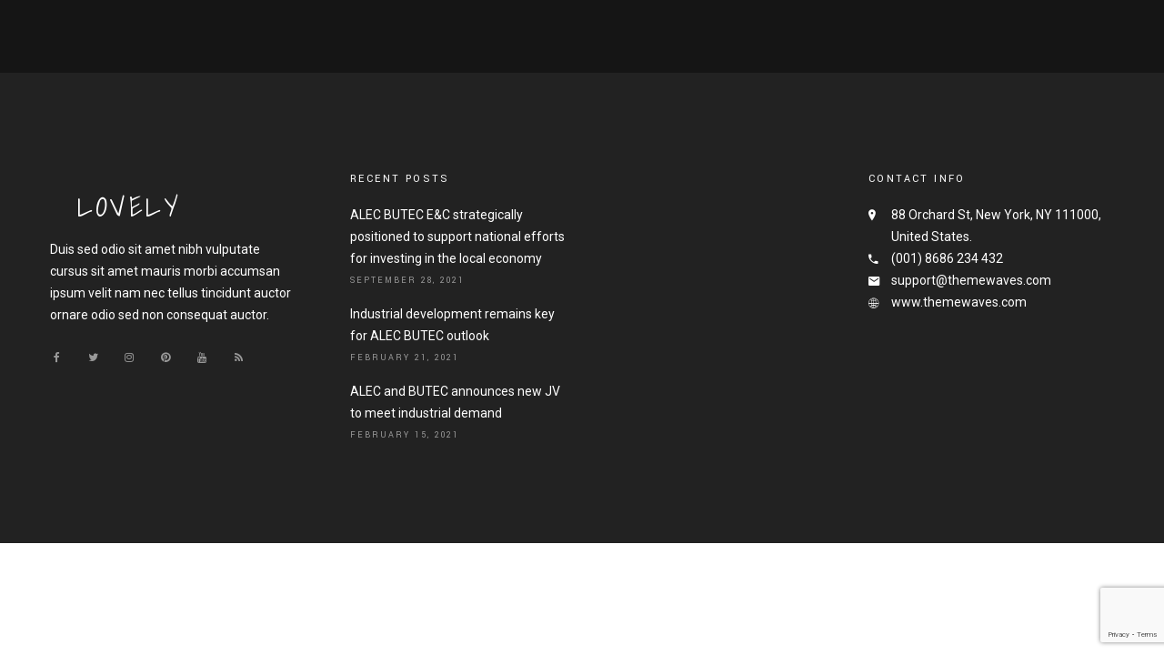

--- FILE ---
content_type: text/html; charset=utf-8
request_url: https://www.google.com/recaptcha/api2/anchor?ar=1&k=6Le-IHEeAAAAAHenNp97TLPWF5cg8g8ctjja690r&co=aHR0cHM6Ly9hbGVjYnV0ZWMuY29tOjQ0Mw..&hl=en&v=9TiwnJFHeuIw_s0wSd3fiKfN&size=invisible&anchor-ms=20000&execute-ms=30000&cb=bnwjphoh63t7
body_size: 47999
content:
<!DOCTYPE HTML><html dir="ltr" lang="en"><head><meta http-equiv="Content-Type" content="text/html; charset=UTF-8">
<meta http-equiv="X-UA-Compatible" content="IE=edge">
<title>reCAPTCHA</title>
<style type="text/css">
/* cyrillic-ext */
@font-face {
  font-family: 'Roboto';
  font-style: normal;
  font-weight: 400;
  font-stretch: 100%;
  src: url(//fonts.gstatic.com/s/roboto/v48/KFO7CnqEu92Fr1ME7kSn66aGLdTylUAMa3GUBHMdazTgWw.woff2) format('woff2');
  unicode-range: U+0460-052F, U+1C80-1C8A, U+20B4, U+2DE0-2DFF, U+A640-A69F, U+FE2E-FE2F;
}
/* cyrillic */
@font-face {
  font-family: 'Roboto';
  font-style: normal;
  font-weight: 400;
  font-stretch: 100%;
  src: url(//fonts.gstatic.com/s/roboto/v48/KFO7CnqEu92Fr1ME7kSn66aGLdTylUAMa3iUBHMdazTgWw.woff2) format('woff2');
  unicode-range: U+0301, U+0400-045F, U+0490-0491, U+04B0-04B1, U+2116;
}
/* greek-ext */
@font-face {
  font-family: 'Roboto';
  font-style: normal;
  font-weight: 400;
  font-stretch: 100%;
  src: url(//fonts.gstatic.com/s/roboto/v48/KFO7CnqEu92Fr1ME7kSn66aGLdTylUAMa3CUBHMdazTgWw.woff2) format('woff2');
  unicode-range: U+1F00-1FFF;
}
/* greek */
@font-face {
  font-family: 'Roboto';
  font-style: normal;
  font-weight: 400;
  font-stretch: 100%;
  src: url(//fonts.gstatic.com/s/roboto/v48/KFO7CnqEu92Fr1ME7kSn66aGLdTylUAMa3-UBHMdazTgWw.woff2) format('woff2');
  unicode-range: U+0370-0377, U+037A-037F, U+0384-038A, U+038C, U+038E-03A1, U+03A3-03FF;
}
/* math */
@font-face {
  font-family: 'Roboto';
  font-style: normal;
  font-weight: 400;
  font-stretch: 100%;
  src: url(//fonts.gstatic.com/s/roboto/v48/KFO7CnqEu92Fr1ME7kSn66aGLdTylUAMawCUBHMdazTgWw.woff2) format('woff2');
  unicode-range: U+0302-0303, U+0305, U+0307-0308, U+0310, U+0312, U+0315, U+031A, U+0326-0327, U+032C, U+032F-0330, U+0332-0333, U+0338, U+033A, U+0346, U+034D, U+0391-03A1, U+03A3-03A9, U+03B1-03C9, U+03D1, U+03D5-03D6, U+03F0-03F1, U+03F4-03F5, U+2016-2017, U+2034-2038, U+203C, U+2040, U+2043, U+2047, U+2050, U+2057, U+205F, U+2070-2071, U+2074-208E, U+2090-209C, U+20D0-20DC, U+20E1, U+20E5-20EF, U+2100-2112, U+2114-2115, U+2117-2121, U+2123-214F, U+2190, U+2192, U+2194-21AE, U+21B0-21E5, U+21F1-21F2, U+21F4-2211, U+2213-2214, U+2216-22FF, U+2308-230B, U+2310, U+2319, U+231C-2321, U+2336-237A, U+237C, U+2395, U+239B-23B7, U+23D0, U+23DC-23E1, U+2474-2475, U+25AF, U+25B3, U+25B7, U+25BD, U+25C1, U+25CA, U+25CC, U+25FB, U+266D-266F, U+27C0-27FF, U+2900-2AFF, U+2B0E-2B11, U+2B30-2B4C, U+2BFE, U+3030, U+FF5B, U+FF5D, U+1D400-1D7FF, U+1EE00-1EEFF;
}
/* symbols */
@font-face {
  font-family: 'Roboto';
  font-style: normal;
  font-weight: 400;
  font-stretch: 100%;
  src: url(//fonts.gstatic.com/s/roboto/v48/KFO7CnqEu92Fr1ME7kSn66aGLdTylUAMaxKUBHMdazTgWw.woff2) format('woff2');
  unicode-range: U+0001-000C, U+000E-001F, U+007F-009F, U+20DD-20E0, U+20E2-20E4, U+2150-218F, U+2190, U+2192, U+2194-2199, U+21AF, U+21E6-21F0, U+21F3, U+2218-2219, U+2299, U+22C4-22C6, U+2300-243F, U+2440-244A, U+2460-24FF, U+25A0-27BF, U+2800-28FF, U+2921-2922, U+2981, U+29BF, U+29EB, U+2B00-2BFF, U+4DC0-4DFF, U+FFF9-FFFB, U+10140-1018E, U+10190-1019C, U+101A0, U+101D0-101FD, U+102E0-102FB, U+10E60-10E7E, U+1D2C0-1D2D3, U+1D2E0-1D37F, U+1F000-1F0FF, U+1F100-1F1AD, U+1F1E6-1F1FF, U+1F30D-1F30F, U+1F315, U+1F31C, U+1F31E, U+1F320-1F32C, U+1F336, U+1F378, U+1F37D, U+1F382, U+1F393-1F39F, U+1F3A7-1F3A8, U+1F3AC-1F3AF, U+1F3C2, U+1F3C4-1F3C6, U+1F3CA-1F3CE, U+1F3D4-1F3E0, U+1F3ED, U+1F3F1-1F3F3, U+1F3F5-1F3F7, U+1F408, U+1F415, U+1F41F, U+1F426, U+1F43F, U+1F441-1F442, U+1F444, U+1F446-1F449, U+1F44C-1F44E, U+1F453, U+1F46A, U+1F47D, U+1F4A3, U+1F4B0, U+1F4B3, U+1F4B9, U+1F4BB, U+1F4BF, U+1F4C8-1F4CB, U+1F4D6, U+1F4DA, U+1F4DF, U+1F4E3-1F4E6, U+1F4EA-1F4ED, U+1F4F7, U+1F4F9-1F4FB, U+1F4FD-1F4FE, U+1F503, U+1F507-1F50B, U+1F50D, U+1F512-1F513, U+1F53E-1F54A, U+1F54F-1F5FA, U+1F610, U+1F650-1F67F, U+1F687, U+1F68D, U+1F691, U+1F694, U+1F698, U+1F6AD, U+1F6B2, U+1F6B9-1F6BA, U+1F6BC, U+1F6C6-1F6CF, U+1F6D3-1F6D7, U+1F6E0-1F6EA, U+1F6F0-1F6F3, U+1F6F7-1F6FC, U+1F700-1F7FF, U+1F800-1F80B, U+1F810-1F847, U+1F850-1F859, U+1F860-1F887, U+1F890-1F8AD, U+1F8B0-1F8BB, U+1F8C0-1F8C1, U+1F900-1F90B, U+1F93B, U+1F946, U+1F984, U+1F996, U+1F9E9, U+1FA00-1FA6F, U+1FA70-1FA7C, U+1FA80-1FA89, U+1FA8F-1FAC6, U+1FACE-1FADC, U+1FADF-1FAE9, U+1FAF0-1FAF8, U+1FB00-1FBFF;
}
/* vietnamese */
@font-face {
  font-family: 'Roboto';
  font-style: normal;
  font-weight: 400;
  font-stretch: 100%;
  src: url(//fonts.gstatic.com/s/roboto/v48/KFO7CnqEu92Fr1ME7kSn66aGLdTylUAMa3OUBHMdazTgWw.woff2) format('woff2');
  unicode-range: U+0102-0103, U+0110-0111, U+0128-0129, U+0168-0169, U+01A0-01A1, U+01AF-01B0, U+0300-0301, U+0303-0304, U+0308-0309, U+0323, U+0329, U+1EA0-1EF9, U+20AB;
}
/* latin-ext */
@font-face {
  font-family: 'Roboto';
  font-style: normal;
  font-weight: 400;
  font-stretch: 100%;
  src: url(//fonts.gstatic.com/s/roboto/v48/KFO7CnqEu92Fr1ME7kSn66aGLdTylUAMa3KUBHMdazTgWw.woff2) format('woff2');
  unicode-range: U+0100-02BA, U+02BD-02C5, U+02C7-02CC, U+02CE-02D7, U+02DD-02FF, U+0304, U+0308, U+0329, U+1D00-1DBF, U+1E00-1E9F, U+1EF2-1EFF, U+2020, U+20A0-20AB, U+20AD-20C0, U+2113, U+2C60-2C7F, U+A720-A7FF;
}
/* latin */
@font-face {
  font-family: 'Roboto';
  font-style: normal;
  font-weight: 400;
  font-stretch: 100%;
  src: url(//fonts.gstatic.com/s/roboto/v48/KFO7CnqEu92Fr1ME7kSn66aGLdTylUAMa3yUBHMdazQ.woff2) format('woff2');
  unicode-range: U+0000-00FF, U+0131, U+0152-0153, U+02BB-02BC, U+02C6, U+02DA, U+02DC, U+0304, U+0308, U+0329, U+2000-206F, U+20AC, U+2122, U+2191, U+2193, U+2212, U+2215, U+FEFF, U+FFFD;
}
/* cyrillic-ext */
@font-face {
  font-family: 'Roboto';
  font-style: normal;
  font-weight: 500;
  font-stretch: 100%;
  src: url(//fonts.gstatic.com/s/roboto/v48/KFO7CnqEu92Fr1ME7kSn66aGLdTylUAMa3GUBHMdazTgWw.woff2) format('woff2');
  unicode-range: U+0460-052F, U+1C80-1C8A, U+20B4, U+2DE0-2DFF, U+A640-A69F, U+FE2E-FE2F;
}
/* cyrillic */
@font-face {
  font-family: 'Roboto';
  font-style: normal;
  font-weight: 500;
  font-stretch: 100%;
  src: url(//fonts.gstatic.com/s/roboto/v48/KFO7CnqEu92Fr1ME7kSn66aGLdTylUAMa3iUBHMdazTgWw.woff2) format('woff2');
  unicode-range: U+0301, U+0400-045F, U+0490-0491, U+04B0-04B1, U+2116;
}
/* greek-ext */
@font-face {
  font-family: 'Roboto';
  font-style: normal;
  font-weight: 500;
  font-stretch: 100%;
  src: url(//fonts.gstatic.com/s/roboto/v48/KFO7CnqEu92Fr1ME7kSn66aGLdTylUAMa3CUBHMdazTgWw.woff2) format('woff2');
  unicode-range: U+1F00-1FFF;
}
/* greek */
@font-face {
  font-family: 'Roboto';
  font-style: normal;
  font-weight: 500;
  font-stretch: 100%;
  src: url(//fonts.gstatic.com/s/roboto/v48/KFO7CnqEu92Fr1ME7kSn66aGLdTylUAMa3-UBHMdazTgWw.woff2) format('woff2');
  unicode-range: U+0370-0377, U+037A-037F, U+0384-038A, U+038C, U+038E-03A1, U+03A3-03FF;
}
/* math */
@font-face {
  font-family: 'Roboto';
  font-style: normal;
  font-weight: 500;
  font-stretch: 100%;
  src: url(//fonts.gstatic.com/s/roboto/v48/KFO7CnqEu92Fr1ME7kSn66aGLdTylUAMawCUBHMdazTgWw.woff2) format('woff2');
  unicode-range: U+0302-0303, U+0305, U+0307-0308, U+0310, U+0312, U+0315, U+031A, U+0326-0327, U+032C, U+032F-0330, U+0332-0333, U+0338, U+033A, U+0346, U+034D, U+0391-03A1, U+03A3-03A9, U+03B1-03C9, U+03D1, U+03D5-03D6, U+03F0-03F1, U+03F4-03F5, U+2016-2017, U+2034-2038, U+203C, U+2040, U+2043, U+2047, U+2050, U+2057, U+205F, U+2070-2071, U+2074-208E, U+2090-209C, U+20D0-20DC, U+20E1, U+20E5-20EF, U+2100-2112, U+2114-2115, U+2117-2121, U+2123-214F, U+2190, U+2192, U+2194-21AE, U+21B0-21E5, U+21F1-21F2, U+21F4-2211, U+2213-2214, U+2216-22FF, U+2308-230B, U+2310, U+2319, U+231C-2321, U+2336-237A, U+237C, U+2395, U+239B-23B7, U+23D0, U+23DC-23E1, U+2474-2475, U+25AF, U+25B3, U+25B7, U+25BD, U+25C1, U+25CA, U+25CC, U+25FB, U+266D-266F, U+27C0-27FF, U+2900-2AFF, U+2B0E-2B11, U+2B30-2B4C, U+2BFE, U+3030, U+FF5B, U+FF5D, U+1D400-1D7FF, U+1EE00-1EEFF;
}
/* symbols */
@font-face {
  font-family: 'Roboto';
  font-style: normal;
  font-weight: 500;
  font-stretch: 100%;
  src: url(//fonts.gstatic.com/s/roboto/v48/KFO7CnqEu92Fr1ME7kSn66aGLdTylUAMaxKUBHMdazTgWw.woff2) format('woff2');
  unicode-range: U+0001-000C, U+000E-001F, U+007F-009F, U+20DD-20E0, U+20E2-20E4, U+2150-218F, U+2190, U+2192, U+2194-2199, U+21AF, U+21E6-21F0, U+21F3, U+2218-2219, U+2299, U+22C4-22C6, U+2300-243F, U+2440-244A, U+2460-24FF, U+25A0-27BF, U+2800-28FF, U+2921-2922, U+2981, U+29BF, U+29EB, U+2B00-2BFF, U+4DC0-4DFF, U+FFF9-FFFB, U+10140-1018E, U+10190-1019C, U+101A0, U+101D0-101FD, U+102E0-102FB, U+10E60-10E7E, U+1D2C0-1D2D3, U+1D2E0-1D37F, U+1F000-1F0FF, U+1F100-1F1AD, U+1F1E6-1F1FF, U+1F30D-1F30F, U+1F315, U+1F31C, U+1F31E, U+1F320-1F32C, U+1F336, U+1F378, U+1F37D, U+1F382, U+1F393-1F39F, U+1F3A7-1F3A8, U+1F3AC-1F3AF, U+1F3C2, U+1F3C4-1F3C6, U+1F3CA-1F3CE, U+1F3D4-1F3E0, U+1F3ED, U+1F3F1-1F3F3, U+1F3F5-1F3F7, U+1F408, U+1F415, U+1F41F, U+1F426, U+1F43F, U+1F441-1F442, U+1F444, U+1F446-1F449, U+1F44C-1F44E, U+1F453, U+1F46A, U+1F47D, U+1F4A3, U+1F4B0, U+1F4B3, U+1F4B9, U+1F4BB, U+1F4BF, U+1F4C8-1F4CB, U+1F4D6, U+1F4DA, U+1F4DF, U+1F4E3-1F4E6, U+1F4EA-1F4ED, U+1F4F7, U+1F4F9-1F4FB, U+1F4FD-1F4FE, U+1F503, U+1F507-1F50B, U+1F50D, U+1F512-1F513, U+1F53E-1F54A, U+1F54F-1F5FA, U+1F610, U+1F650-1F67F, U+1F687, U+1F68D, U+1F691, U+1F694, U+1F698, U+1F6AD, U+1F6B2, U+1F6B9-1F6BA, U+1F6BC, U+1F6C6-1F6CF, U+1F6D3-1F6D7, U+1F6E0-1F6EA, U+1F6F0-1F6F3, U+1F6F7-1F6FC, U+1F700-1F7FF, U+1F800-1F80B, U+1F810-1F847, U+1F850-1F859, U+1F860-1F887, U+1F890-1F8AD, U+1F8B0-1F8BB, U+1F8C0-1F8C1, U+1F900-1F90B, U+1F93B, U+1F946, U+1F984, U+1F996, U+1F9E9, U+1FA00-1FA6F, U+1FA70-1FA7C, U+1FA80-1FA89, U+1FA8F-1FAC6, U+1FACE-1FADC, U+1FADF-1FAE9, U+1FAF0-1FAF8, U+1FB00-1FBFF;
}
/* vietnamese */
@font-face {
  font-family: 'Roboto';
  font-style: normal;
  font-weight: 500;
  font-stretch: 100%;
  src: url(//fonts.gstatic.com/s/roboto/v48/KFO7CnqEu92Fr1ME7kSn66aGLdTylUAMa3OUBHMdazTgWw.woff2) format('woff2');
  unicode-range: U+0102-0103, U+0110-0111, U+0128-0129, U+0168-0169, U+01A0-01A1, U+01AF-01B0, U+0300-0301, U+0303-0304, U+0308-0309, U+0323, U+0329, U+1EA0-1EF9, U+20AB;
}
/* latin-ext */
@font-face {
  font-family: 'Roboto';
  font-style: normal;
  font-weight: 500;
  font-stretch: 100%;
  src: url(//fonts.gstatic.com/s/roboto/v48/KFO7CnqEu92Fr1ME7kSn66aGLdTylUAMa3KUBHMdazTgWw.woff2) format('woff2');
  unicode-range: U+0100-02BA, U+02BD-02C5, U+02C7-02CC, U+02CE-02D7, U+02DD-02FF, U+0304, U+0308, U+0329, U+1D00-1DBF, U+1E00-1E9F, U+1EF2-1EFF, U+2020, U+20A0-20AB, U+20AD-20C0, U+2113, U+2C60-2C7F, U+A720-A7FF;
}
/* latin */
@font-face {
  font-family: 'Roboto';
  font-style: normal;
  font-weight: 500;
  font-stretch: 100%;
  src: url(//fonts.gstatic.com/s/roboto/v48/KFO7CnqEu92Fr1ME7kSn66aGLdTylUAMa3yUBHMdazQ.woff2) format('woff2');
  unicode-range: U+0000-00FF, U+0131, U+0152-0153, U+02BB-02BC, U+02C6, U+02DA, U+02DC, U+0304, U+0308, U+0329, U+2000-206F, U+20AC, U+2122, U+2191, U+2193, U+2212, U+2215, U+FEFF, U+FFFD;
}
/* cyrillic-ext */
@font-face {
  font-family: 'Roboto';
  font-style: normal;
  font-weight: 900;
  font-stretch: 100%;
  src: url(//fonts.gstatic.com/s/roboto/v48/KFO7CnqEu92Fr1ME7kSn66aGLdTylUAMa3GUBHMdazTgWw.woff2) format('woff2');
  unicode-range: U+0460-052F, U+1C80-1C8A, U+20B4, U+2DE0-2DFF, U+A640-A69F, U+FE2E-FE2F;
}
/* cyrillic */
@font-face {
  font-family: 'Roboto';
  font-style: normal;
  font-weight: 900;
  font-stretch: 100%;
  src: url(//fonts.gstatic.com/s/roboto/v48/KFO7CnqEu92Fr1ME7kSn66aGLdTylUAMa3iUBHMdazTgWw.woff2) format('woff2');
  unicode-range: U+0301, U+0400-045F, U+0490-0491, U+04B0-04B1, U+2116;
}
/* greek-ext */
@font-face {
  font-family: 'Roboto';
  font-style: normal;
  font-weight: 900;
  font-stretch: 100%;
  src: url(//fonts.gstatic.com/s/roboto/v48/KFO7CnqEu92Fr1ME7kSn66aGLdTylUAMa3CUBHMdazTgWw.woff2) format('woff2');
  unicode-range: U+1F00-1FFF;
}
/* greek */
@font-face {
  font-family: 'Roboto';
  font-style: normal;
  font-weight: 900;
  font-stretch: 100%;
  src: url(//fonts.gstatic.com/s/roboto/v48/KFO7CnqEu92Fr1ME7kSn66aGLdTylUAMa3-UBHMdazTgWw.woff2) format('woff2');
  unicode-range: U+0370-0377, U+037A-037F, U+0384-038A, U+038C, U+038E-03A1, U+03A3-03FF;
}
/* math */
@font-face {
  font-family: 'Roboto';
  font-style: normal;
  font-weight: 900;
  font-stretch: 100%;
  src: url(//fonts.gstatic.com/s/roboto/v48/KFO7CnqEu92Fr1ME7kSn66aGLdTylUAMawCUBHMdazTgWw.woff2) format('woff2');
  unicode-range: U+0302-0303, U+0305, U+0307-0308, U+0310, U+0312, U+0315, U+031A, U+0326-0327, U+032C, U+032F-0330, U+0332-0333, U+0338, U+033A, U+0346, U+034D, U+0391-03A1, U+03A3-03A9, U+03B1-03C9, U+03D1, U+03D5-03D6, U+03F0-03F1, U+03F4-03F5, U+2016-2017, U+2034-2038, U+203C, U+2040, U+2043, U+2047, U+2050, U+2057, U+205F, U+2070-2071, U+2074-208E, U+2090-209C, U+20D0-20DC, U+20E1, U+20E5-20EF, U+2100-2112, U+2114-2115, U+2117-2121, U+2123-214F, U+2190, U+2192, U+2194-21AE, U+21B0-21E5, U+21F1-21F2, U+21F4-2211, U+2213-2214, U+2216-22FF, U+2308-230B, U+2310, U+2319, U+231C-2321, U+2336-237A, U+237C, U+2395, U+239B-23B7, U+23D0, U+23DC-23E1, U+2474-2475, U+25AF, U+25B3, U+25B7, U+25BD, U+25C1, U+25CA, U+25CC, U+25FB, U+266D-266F, U+27C0-27FF, U+2900-2AFF, U+2B0E-2B11, U+2B30-2B4C, U+2BFE, U+3030, U+FF5B, U+FF5D, U+1D400-1D7FF, U+1EE00-1EEFF;
}
/* symbols */
@font-face {
  font-family: 'Roboto';
  font-style: normal;
  font-weight: 900;
  font-stretch: 100%;
  src: url(//fonts.gstatic.com/s/roboto/v48/KFO7CnqEu92Fr1ME7kSn66aGLdTylUAMaxKUBHMdazTgWw.woff2) format('woff2');
  unicode-range: U+0001-000C, U+000E-001F, U+007F-009F, U+20DD-20E0, U+20E2-20E4, U+2150-218F, U+2190, U+2192, U+2194-2199, U+21AF, U+21E6-21F0, U+21F3, U+2218-2219, U+2299, U+22C4-22C6, U+2300-243F, U+2440-244A, U+2460-24FF, U+25A0-27BF, U+2800-28FF, U+2921-2922, U+2981, U+29BF, U+29EB, U+2B00-2BFF, U+4DC0-4DFF, U+FFF9-FFFB, U+10140-1018E, U+10190-1019C, U+101A0, U+101D0-101FD, U+102E0-102FB, U+10E60-10E7E, U+1D2C0-1D2D3, U+1D2E0-1D37F, U+1F000-1F0FF, U+1F100-1F1AD, U+1F1E6-1F1FF, U+1F30D-1F30F, U+1F315, U+1F31C, U+1F31E, U+1F320-1F32C, U+1F336, U+1F378, U+1F37D, U+1F382, U+1F393-1F39F, U+1F3A7-1F3A8, U+1F3AC-1F3AF, U+1F3C2, U+1F3C4-1F3C6, U+1F3CA-1F3CE, U+1F3D4-1F3E0, U+1F3ED, U+1F3F1-1F3F3, U+1F3F5-1F3F7, U+1F408, U+1F415, U+1F41F, U+1F426, U+1F43F, U+1F441-1F442, U+1F444, U+1F446-1F449, U+1F44C-1F44E, U+1F453, U+1F46A, U+1F47D, U+1F4A3, U+1F4B0, U+1F4B3, U+1F4B9, U+1F4BB, U+1F4BF, U+1F4C8-1F4CB, U+1F4D6, U+1F4DA, U+1F4DF, U+1F4E3-1F4E6, U+1F4EA-1F4ED, U+1F4F7, U+1F4F9-1F4FB, U+1F4FD-1F4FE, U+1F503, U+1F507-1F50B, U+1F50D, U+1F512-1F513, U+1F53E-1F54A, U+1F54F-1F5FA, U+1F610, U+1F650-1F67F, U+1F687, U+1F68D, U+1F691, U+1F694, U+1F698, U+1F6AD, U+1F6B2, U+1F6B9-1F6BA, U+1F6BC, U+1F6C6-1F6CF, U+1F6D3-1F6D7, U+1F6E0-1F6EA, U+1F6F0-1F6F3, U+1F6F7-1F6FC, U+1F700-1F7FF, U+1F800-1F80B, U+1F810-1F847, U+1F850-1F859, U+1F860-1F887, U+1F890-1F8AD, U+1F8B0-1F8BB, U+1F8C0-1F8C1, U+1F900-1F90B, U+1F93B, U+1F946, U+1F984, U+1F996, U+1F9E9, U+1FA00-1FA6F, U+1FA70-1FA7C, U+1FA80-1FA89, U+1FA8F-1FAC6, U+1FACE-1FADC, U+1FADF-1FAE9, U+1FAF0-1FAF8, U+1FB00-1FBFF;
}
/* vietnamese */
@font-face {
  font-family: 'Roboto';
  font-style: normal;
  font-weight: 900;
  font-stretch: 100%;
  src: url(//fonts.gstatic.com/s/roboto/v48/KFO7CnqEu92Fr1ME7kSn66aGLdTylUAMa3OUBHMdazTgWw.woff2) format('woff2');
  unicode-range: U+0102-0103, U+0110-0111, U+0128-0129, U+0168-0169, U+01A0-01A1, U+01AF-01B0, U+0300-0301, U+0303-0304, U+0308-0309, U+0323, U+0329, U+1EA0-1EF9, U+20AB;
}
/* latin-ext */
@font-face {
  font-family: 'Roboto';
  font-style: normal;
  font-weight: 900;
  font-stretch: 100%;
  src: url(//fonts.gstatic.com/s/roboto/v48/KFO7CnqEu92Fr1ME7kSn66aGLdTylUAMa3KUBHMdazTgWw.woff2) format('woff2');
  unicode-range: U+0100-02BA, U+02BD-02C5, U+02C7-02CC, U+02CE-02D7, U+02DD-02FF, U+0304, U+0308, U+0329, U+1D00-1DBF, U+1E00-1E9F, U+1EF2-1EFF, U+2020, U+20A0-20AB, U+20AD-20C0, U+2113, U+2C60-2C7F, U+A720-A7FF;
}
/* latin */
@font-face {
  font-family: 'Roboto';
  font-style: normal;
  font-weight: 900;
  font-stretch: 100%;
  src: url(//fonts.gstatic.com/s/roboto/v48/KFO7CnqEu92Fr1ME7kSn66aGLdTylUAMa3yUBHMdazQ.woff2) format('woff2');
  unicode-range: U+0000-00FF, U+0131, U+0152-0153, U+02BB-02BC, U+02C6, U+02DA, U+02DC, U+0304, U+0308, U+0329, U+2000-206F, U+20AC, U+2122, U+2191, U+2193, U+2212, U+2215, U+FEFF, U+FFFD;
}

</style>
<link rel="stylesheet" type="text/css" href="https://www.gstatic.com/recaptcha/releases/9TiwnJFHeuIw_s0wSd3fiKfN/styles__ltr.css">
<script nonce="lGfe619hnvkiOdXyXlb3kw" type="text/javascript">window['__recaptcha_api'] = 'https://www.google.com/recaptcha/api2/';</script>
<script type="text/javascript" src="https://www.gstatic.com/recaptcha/releases/9TiwnJFHeuIw_s0wSd3fiKfN/recaptcha__en.js" nonce="lGfe619hnvkiOdXyXlb3kw">
      
    </script></head>
<body><div id="rc-anchor-alert" class="rc-anchor-alert"></div>
<input type="hidden" id="recaptcha-token" value="[base64]">
<script type="text/javascript" nonce="lGfe619hnvkiOdXyXlb3kw">
      recaptcha.anchor.Main.init("[\x22ainput\x22,[\x22bgdata\x22,\x22\x22,\[base64]/[base64]/[base64]/[base64]/cjw8ejpyPj4+eil9Y2F0Y2gobCl7dGhyb3cgbDt9fSxIPWZ1bmN0aW9uKHcsdCx6KXtpZih3PT0xOTR8fHc9PTIwOCl0LnZbd10/dC52W3ddLmNvbmNhdCh6KTp0LnZbd109b2Yoeix0KTtlbHNle2lmKHQuYkImJnchPTMxNylyZXR1cm47dz09NjZ8fHc9PTEyMnx8dz09NDcwfHx3PT00NHx8dz09NDE2fHx3PT0zOTd8fHc9PTQyMXx8dz09Njh8fHc9PTcwfHx3PT0xODQ/[base64]/[base64]/[base64]/bmV3IGRbVl0oSlswXSk6cD09Mj9uZXcgZFtWXShKWzBdLEpbMV0pOnA9PTM/bmV3IGRbVl0oSlswXSxKWzFdLEpbMl0pOnA9PTQ/[base64]/[base64]/[base64]/[base64]\x22,\[base64]\\u003d\x22,\x22wpbDnsK7wpXDksKAwrXCl1xYNxzCicOYfcKmBnN3woJZwpXChMKZw7XDiSzCksKSwrnDhwt9AVMBJGjCoUPDjMOyw51swrsPE8Kdwq/Co8OAw4spw4FBw448woZkwqxfG8OgCMKCJ8OOXcKnw6MrHMOHUMOLwq3DrCzCjMOZBkrCscOgw5RNwptuZFlMXSLDrHtDwqTCncOSdWE/wpfCkBfDmjwdQcKxQ09ISCUQFcKAZUdrFMOFIMOWSlzDj8O0Q2HDmMKWwpRNdWnCrcK8wrjDl1/Dt23DsnZOw7fCnMKAMsOKaMKiYU3Dp8O7fsOHwobCtgrCqRFUwqLCvsKxw5XChWPDoy3DhsOQJcKcBUJ+DcKPw4XDpsK0woU5w7fDocOidsO7w5pwwowocT/DhcKTw6whXwhXwoJSCgjCqy7CmhfChBlww4ANXsKQwpnDohpEwot0OUDDrzrCl8KrJ1Fzw503VMKhwrMORMKRw7ICB13CnGDDvBBFwp3DqMKow48Yw4d9Iy/DrMOTw5XDoxM4wqrCqj/DkcOMCmdSw61lMsOAw55ZFMOCScKBRsKvwr/CucK5wr0/[base64]/w7V0DcKQDcOFwp4nwr09wqQLw5fDt0TCgsOHeMKCKcOcBi/DicKrwqRdJ2zDg35dw6dUw4LDsHEBw6Ife1VOUGnClyArBcKTJMKcw7hqQ8OZw5XCgMOIwrs5IwbCrsKow4rDncKJc8K4CwJaLmMYwroZw7cjw59iwrzCoTXCvMKfw4sGwqZ0JcOpKw3Cih1MwrrCp8Oswo3CgQvCp0UQeMKNYMKMG8Ozd8KRMU/Cngc5Ays+QEzDjhtpwrbCjsOkYMK5w6oAQsOsNsKpK8K3TlhgUSRPDS/DsHIwwoRpw6vDvmFqf8KVw5fDpcOBK8KMw4xBNmUXOcOuwrvChBrDiSDClMOmVl1RwqozwrJ3ecK6Xi7ChsOYw5rCgSXCskRkw4fDtEfDlSrCuBtRwr/Di8O2wrkIw5UhecKGFF7Cq8KOIcOFwo3Dpx8ewp/DrsKiNSkSVsOvJGg3XsOda1DDmcKNw5XDuWVQOxgQw5rCjsOlw483wpjDqG/CghdJw7PCpiRgwpAsZxMTQn3CkMK/w7XCp8KYw60xHATCgQlWwrtLCMKnQ8K1wojCoAQoSyDCkG/[base64]/Dpg1vw5RGHcO9w7wgJEbDkx1JKTBcw4Muw5UEOcOiAg9uW8KcS2bDpHoeYsO+w5Mkw4TCgcKcW8KCw4DDtcKiwp0QNxvDp8KUwoXCpWLCp2kdwo0Zw4Fiw5bDpVjCjsOBPsKbw6IvJMOmdMKSwohoFcO8w4Ztw4vDuMK/w4bCiijCj3RAfMOPwrgjPTHCusKvJsKIBcO6Wzk5PlHCpsO5CicjVMOtfsO4w7JGYlfDgEM/MmtawrVVw78FdcK5ZcOGw5fDrTjCtX92Q3LDhzLDvcOkDMKzekE4w4s6IiTCkVE9woQxw77DocKxD0zCr2XCncKdVMK8fcOsw6gzB8KLP8KNcxDDl3Z+csO/w4rCiXEew5fDmcKNbsK1XsKEBGJdw5d5w5Jzw5E1My0AY2/[base64]/wrJWP8KGw63DjsOPG8Kywq3DnHPDo8KpfsOnwoPCocOww5jDmsKUw7sKwr0hw55lbjHCnlzChVtWc8OPU8ObesKhw6nChyZMw5wKRRjCnkcJw5UDJjzDqsK/w53Dj8K+wprDtR1jw4zCm8O3KsOlw718w4YcGcKzw7JxEsKUwq7DjHLCqMK+w5DCtyQyE8KxwohiLh7DpsK/NETDvMOVFnNhUQ/Dr2vCnmFGw549V8KpX8Olw7nCv8KRLWDDksO8wqfDg8KXw7J2w5J7YsK5woXCssKlw6rDoBbCt8K7LSplb1jDuMObwpAJKxAUwq/DklVWbMKKw5U8a8KGZk/Chh/[base64]/diLDq8ODwqNVwonChXvCqXrDjcKvEcKpT0dlJcO/[base64]/DpEtywoJwO8Klwrgewok6KlDDnsKGKcO9w7AQaxskwpXCs8OJOibCpMOWw4fDhn7DqMKyKkU3wooVw5w2V8KXwrV9eQLCsxBNwqojb8OnJlbChwfCgg/[base64]/DuQzDj8Kxw6jDiMKFJsOiw6DCtcKvUB8cB8Kfw6TDmGh0w47Dgk3Dm8K/KnvDqF1LdUA3w4XCl1rCjsK4woXDtW53wq1+w75fwpIWf2rDpQ/CnsKyw4LDtsKuXcO5b2Z7Pg/Dh8KTQAjDr0hTw5/CrXASw5E0GkNXXjJZw6TCpMKPOVEowo/Cr0REw4oKw4TCtMOZPw7DlMK3wrvCr0HDiQdxw43ClMK7LMKlwpbDl8O+w6ZZw5hyFMODB8KiF8OSw4HCvcKvw7zDr2TCjhzDmcKsRsKaw6DCiMKEDcOqwrIpHSfCtyjCmWBbwrPDpQo4wqrCt8OsEMOzJMOVHCTCkGzCssOkScOww4sgwonCscK/wpfCtiY6P8KRLHbCulzCqXLCvG3Dqn8vwpM3OMKdwo/Dn8KqwogVfmPDpw5jcQnClsOmOcKaJTNiw4ZXAMKgUMKQwpLClMOuVT7ClcKuw5TDlCpgw6LCuMOAD8KfYMOGRGPCmsKoasKAQk44wrgJwpPClcKmOMOMK8KYw5zCqiTCgEgyw5nDh1zDlxVmwpjCiFYMwrx2WHxZw5o3w7gTLn/DgFPCksK7w6zCtEnCn8KIFsK6LGJsS8KLGcKawpLDq2fCmcO8NcKvdx7Cq8K1w4fDjMKvAgnCrsO1JcK2wq10w7XDh8OPwoDDvMO2TA7Dn1LDjMKMwq8QwpbCj8OyNSIFVi5bwrfCp0caKCDCjn5nworCs8Kxw70GB8O9w4tWw5B/[base64]/Cvh3DnkZaw5hdwrUNIMKpw4R6eA/Dg8KfPXVvw7rDssK2w7nCisOMwrrDrXPDsD7CpgHDo1PDpMKMdlbCtHssDsKdw6RUw4/DimfDv8OZZV3Cv3DCusOqdMKrZ8KDwqnCrAcQw7UbwrkmJMKSwoxLwojDt1vDlsKWEDHClENyOsOLNGrCmRMPEEBhZ8KTwqnCvMOJw7VjMXPCusO1Sy8QwqpCJVTDnC7CiMKRQcKwZ8ODR8Kww5HCvwzCp3/[base64]/Ds8KEHTpDwqhaTyZww7R5w4PCi8Oqw7/[base64]/CosKsXBg/X8OMScOeFsKZwojCrsOhw5MsZsKREsKXw6QlaRDDnsKCKQHChWNDwpAIw4J8CHTCuUtRwqEsT0bCl37CgMONwpsjw6diIsKeC8KKWsOjQcO3w7fDhsOAw7DClGQ7w7kuK395FScyCcKca8OWL8K/dMO+UigCwrA+wo/CisKEQMOBdMOHw4BPDsOSw7Y6wprCrMKew6AOw40Iwo/[base64]/DsmDDlXlqwqRYw507w7VTw73DhlHCgcKAwpPDocKPXR4gw7nDt1PDvsKxw6bDrB3DvkF1TGJXwqzDkQnDnFllKMOdIMOpw7M6acOAwpfCoMOuJcOMNAllPyFfU8KcdsOKwqQ/KR7DrsOSw7JxEH0cw5BzTg7CizDDkHEgwpfDg8KSEW/CqX43UcOFC8OSw5DDnD1jw4paw4PCiys8D8O6w5PCksOZworDrMKZw6FxMMKTw5QGw7rDrz8lX0MYV8KUwpPDt8KVwp3CkMOOaGhfeAp2AMKSw45rw4lUwrnDnsKLw5bCsRBxw51zw4XDjMOvwpbCvsK5LE5jwoASSDh6wo/[base64]/Co2Eww6FGwo3CtsKpWMO9woLCtcOXwr/ClENbJcKGWVHCgiAiw7TCrsOlUnVbPsKkw6I8w7V3LyzDg8KqYMKgSB3CpkLDusKow6hJKlIWUU8xw7hewqZVwqbDgsKZw5jCnxXCqwkKWcOdw40sGUXCnsOCwpURCDNnw6MGdsKPLVXCvQVvw6/DuknDonE3ZzILABjCtwIDwpPCq8OiBykjCMKOwpsTdMKww4HCilc/RDIacsOeMcKzwrHDh8KUwpMIw7DCnxHDmMK1w4g7w71uwrEwU2PDpUkJw4fCtHbDoMKGTsOmwqQ5wpvClsKGZsO5P8KzwoFgJm7CvRtAEsKFSMO/[base64]/CoMKcwrPDnsOUwp/CohrDicKcw6fCssK0YsOAezUxYFc0LEDDpgcCwr7CnyHDu8O3IlI+esOVDS/DuynDinzDrsOcCMKhU0LDrMO1Tz7CgcOBAsOsbQPCiwTDvRzDgjhKVcK/wo9Uw6fCoMK3w6nCnn/[base64]/[base64]/[base64]/w4zDoMOjcSbDucODwrLCscOBXMKbw7bDu8OCw7Aqw495KEgCw4VhW1M+dwnDu1LDmcOcNsKbW8O4w5sKB8OkEsKXw7cLw6fCvMK0w7DDsyLDj8OnbsKGSR1pTxfDkcOKPsO6wr7DtcKOw5Erw6nDpRtnJEjCsHEUQnQOJVsmwq0bE8OGw4pKIF/DkxjDicOQwrtrwpBUNcKIMxDDjQovc8KzWytYw5TCjMORS8KUHVkAw682JlvCj8OBQAnDnChmwrTCpsKNw4B5w5rDj8K/DMKkZmTDuDbCocOGw57DrjkUw5jCi8OJwqfDhGstwqNzwqQtX8OjYsKLwqzDjzNSw7U9wq/DiBAWwoHCl8KgAyvDmcO6CsOtJBocBm/CsDg5wpnCu8OJCcO1wqbCh8KPOxIrwoBIwoNILcOiPcO+QxYIE8OPcGI+w4JSOsOkw4bCincZWMKTRsOHdcKDw64Ow5sLwrHDn8Kuw4DCvnRSTG/[base64]/[base64]/JsKAwrfDjHPDscKUGDU+w4PDjUQ8M8OPw4Mow7kBd8KERCBXZWRnw5knwqvCrxwHw7rCkMKFSkPDrMK5wp/DkMOSwp/Cl8KZwqBAwrpjw5LDiHVBwqvDiU4/w7rDiMOkwoRcw4bCgzANwrDCmU/CmcKVwqglw6YeVcOXKTZ9wr7Djk7CuWnDnALCokDCucOcN39fw7QCw5/CoUDCscOlw5sQwrFgIMO+w4/Ds8KWwq/Cg2YqwoLCtsOsEwMowoTCsDpiMERqw4HCtE0KG1nClCfCvnbCr8Ogw63DqWrDsznDssOCIlt2wp/Du8OVwqXDhcOQLMKxwqotDg3CgDEowqTCslUyd8KBQ8K2Uj3Cn8K7DMKhS8KBwqoew5XCo3HCgsKQW8KQbsOnw6YGCcOkw4h7wqXDhsKAWWskNcKCw5VgecK7ST/Cu8ObwrUOUMKdw5rCqibChD84woMGwqFSZcKmXcOXMw/Dt09CV8KJwr/DqsK1w6XDlcK/w5/DnAvCrHnCvsKiw7HCscKhw6jDmwrDsMKfCcKvLHnDscOWw6nDs8Obw5PCmsOEwq8rV8KVw7NbYhI0wogZwqxHJcK7wo7DkWPDqcK4w4XClcKISlRqwqVAw6LCusKsw74DH8OmNWbDg8OBwrjCpMOtwoTCpBnDvSPDocOGw5/DpMOQwp09wqpbY8OSwpgSwr92bsOxwoU6VcK8w75BWcK+wqpvw6Zow4fCjQXDsEvCrmrCsMOBDsKUw5Jdwo/Ds8OlKcOzBCECAMKMXBxVSMO8JsK8Y8OeEMKFwrbDh2HDlsKIw7HCmgLDgitAWi3CkiU4w5xGw4oFwqTCoQPDoRPDkcKbN8OGwrJSwo7DjcKhw4HDj05ZSMKfYcKvw7zCksO5JVtCOULDi14RwpDDgkt5w5LChUTCmXlMw6UbK1/[base64]/[base64]/Do2Ffw7LDp8OcCkLDg0LCisKNKXZWw5DClcOLw50ywovCvsKEwrlsw5rCu8KZCXF8c0ZyNcKgwrHDh2Evwr4tLkvDoMOfesOlDMOXQwNnwrXDvDF7wpLCoB3DrMOAw7MafsOPwpxlQ8KSNcKIw4srw5HCkcK4SgzDlcKKw7/[base64]/[base64]/CiCwLf0hyflfDmMKfQsO+LcKvP8K+wpdjK0xcSEvCrxjCtXh5wq7DvFpLVMKOwofDicKAwoBBw79qwpjDhcOFwrvCl8OnP8KVw53DusKNwqwjSh7ClsKkw5nCp8OeNErDnMOxwr/DnMKlDQDCvhwPwo9/JsKhwrXDsS5cw4MNVcOlNVA9TE9KwqHDtmY3JsOnasKfJlV6cUZFcMOkw47CnsO7U8K7JyBFJ3vDpghIfHfCg8KkwonCgWTDgHzCsMO6wpzCrSrDpxfCpMKJM8KSP8OEwqjCkMOiGcKyX8OGwp/CvyLCnmHCvQYxw4bCscOOMyx1wqzDkjhVw4Ykw6dOwpdpA1M/wrJOw61aVDhqU07DjkDCmMONe2Zvw7gnQjTClEgUYsK2F8OEw7zCiSzCnsKOw7HCmMOxVsK7XBHDgjo/w4rDgk3Cp8Orw4EIwpDDisK9PwzDqhQoworDhwtORT7DlcOOwrwEw4TDuhpxI8KdwrhFwrTDisO8w5TDjmcEw6/[base64]/cXRfCMKEL8Kiwo3CuA/Cm8Kgw7ZtwrDChjTDvMOddcO1I8O3dXkdazs1w7ZvMXrCusOtD00Iw6DCsEwef8ObR2PDsE/[base64]/CqcOTTsOOaMOwwpJuwps5w4oIM3HDpMOsQcOxw7w6w4hAwqYVAAVDw5pEw4JwFcOeWQdMwqvCqMOow5zDhsKqdg3DjCnDjAfDoFvCm8KpFcOady3Dk8OKPcKtw5tQKxDDqHLDphvCqy9ZwozCtjEDwpvClsKcwqN8woJzIn/DoMKPw58AQm0OU8KVwqnClsKqKMOQEMKVwq8kKsOzw47DuMK0Ikttw4TChDtNbz1Bw7nCk8OlCMO2eTvCoXlfwohnFkzCmcO8w70YXQQeAcOOwpdOJcKDLcOfw4BRw5pffRzCgVdBwp3Cq8K0An4Kw5ACwoJuZ8KEw7vCr1fDh8O2d8O/woLCiRhycArDjMOow6nCrG/DlW8Jw5dPGXXCq8OpwqsREMOdF8K/[base64]/[base64]/CphzCox3CrMKgesKww5/DpMOcXUrCqsKhw78wL8KPwpHCjHfCsMKmF1TDiVHCvirDmE/[base64]/[base64]/wod9woFeG8KCBX1/C8KPwqktZMObQMO9w7jDvMOaw7XDhg9OP8KBd8KOWRnCp35EwoYQwpMKQMOzwozCtAXCrjxnS8K2F8KSwqMJJGscAS8LXcKBwrHCgSTDlMKdwoDCgi4cBggtSzx7w7lJw6DDn3kzwqjCuxbDrGXDrMOcIsOcOMKUwrxlbiTDi8KFbVDCmsO4wr/DlzbDgQcKwojChBEGwoTDgEfDlsOuw6YfwozDrcO0w4ZCwpEowotNwq0dc8KuBsO6K1fDo8KWHlsSVcOyw4kww4fDiHnCvDRow7jDpcOdw6hmD8KBFGTDv8OdLcOfVwzCq0PDtMKzeTtxLmjDgsO/b0HCnsOWworDkw7CsTXCnsKGwqpMMj4qKsOdcBZ2woU7w5pDbcKUwq5aYiXDrcOgw5nCqsKEW8KHw5p/[base64]/CkcOrGF5FK0nDmW3Dj2YwTiNOVGrClDfDqlzDj8OrBgkALsKgwpnCuEjDsAHCv8KLw7TCksOUwrBKw5FuMU3DulzCqSHDvxDChTrChsOdZ8KvbMKIw5DDhFwqaHbChcKJwqZaw7piWRfCjhszITtNw41LAR1Zw74jw7/DqMO9wpZSRMKlwqJeEWhKfEjDlMK/KcODeMKzXQNLwpVAbcK1YmJkw70xwpU9w4DDkcKHw4B3MlzDosKGw6bCihhOTQ5HK8KwYWHDusKcw5xbI8OZU3k7LMO/asOwwosQAkILC8O0al3CrwLCpMKDwp7CnMOxZMK4w4UFw7nDosK2HS/CqMKLe8OmQwt2fMOXM0XCpzIfw7HDhQ7Dmm/CtjvDqivDsFEwwrDDrAzDt8OPNSJOKsK+wrB+w5Ipw6nDjx8Fw5VgEsKvQAXChsKRM8O7TWPCsCnDgAoZRDQNBsOiAsOpw5ISw6JuGcOdwrTDoEEiYXzDk8K4wolbGMOqO0LDsMOLwr7CtMKJwr1lw5F8WVNxCUXCvB3CozHDqC/DlcK2fsOVCsOLNi/CnMKQb37CnlRAUl/CoMKpM8O4wr48MUw5Q8OOaMK8wq01T8KXwqXDmUgNDw/CtD0PwqsQwqTCllXDqTZFw6puwoLCql7CqcKqaMKEwrrCkxxFwrXDvH5Za8K/[base64]/QUzDjcKRQcKywrwuacK+XMKdDHjCrMKSF8KZw53DmMKlGkYXwp4TwozCrFp0w67Cpy9UwpHCmcKfNXNrPxMoQcO5MFjCjhJNQBN4O2bDlDfCk8ONA3MJwpFvFMOtI8KKecOHw5JhwofDiHR3HArCkDtaCjtmwrh7Ty/CjsOFEX/[base64]/[base64]/HS4yw5jCl8KIOcONw6V+Nx/Cs8Oiw7oiw4hcE8KnwobDjsKDwo/[base64]/Dl8O0OMKgwqjCjMOhwp84fMKvw4AGfR3DiGokI8KhwpTDqMOnwoxqW13DpXjDkcOLcw3DmzR/[base64]/CpD3DvcKuMcOaEMOhwqXDkj7Cs8OlNcKPwpPDmcK7GcOFwoh0w5zDvFZXVMKIwoN1EhDCrF/CksKKwoXDi8Obw4w0wo/[base64]/[base64]/DpUfDuEXCvnJJw6XCm8OMwqHDuVzCrcOnw5XDqlbDlz7Cmj/DkMOjZ0bChDLDm8Oywp3CucKmPsKNb8OwEcKZPcOEw4vCi8O0w4/CiXgPBRYnVkRidcKHBsOMwrDDg8OtwoFmwrHDgjE/f8KwFh8SGMKYSGpMwqU4w7Alb8KLfsOWV8K7cMOuMcKYw70xa1nDk8OmwqwJTcKrw5dTw7LCnWPCicOjw6HClsOvw77Dq8O2wrwwwrhPd8OSwpZSUD3Dp8OFOsKuwpkVwp7CiF/Ck8Knw6bDvj3Cs8KmQhltwpjDsEw+cW8OfjcQLSlGw5fCnEAuCMK+ccK3EGMRfcOFwqXCmFJKcl/[base64]/DvsKvEkgQPcKVMy3Ct8OQwrFiw4xpw4oYwq7DjMOSV8Kuw5TCl8KfwrIhbUrDk8Ktw6HCq8KeNABbw6LDjcKPCEPCjMK/[base64]/GnjCvsKEI8O4wpvDtMKaI8Khw5NiHX/CnyHDjXbCjsO1wqhfPHzDhBLDnFZowqJ6w7lbw4p+Qml2wpk+MsKRw7l5wqluPQ7ClcOkw5/DjsOmwoQ+RxrCiRoUCMOmR8O2w4wtwrPCkcOYKcOxw6/[base64]/TcOuAHVBMxg9QjBsw6N3e8KPAMOow6vCpsOHw6XDlC3Ds8KoOlfCpgzCgsO8w4M2Ox5Hw79cw5Afw5jCncOMwp3DlcKpQMKVFFURwq8Ww7xqw4MYw5PDpcKGezzCiMKlWEvCt2zDs1nDl8OywobCnsOkDMKqQcO0wpw8AMOLIMKGw4oteFrCvE/Dt8OGw77DhnAdP8KYw6YZfHkSWhwuw7LCs2fCqnhwHVvDsn/CjsKvw5LDgsODw5zCt0RdwoXDkmzDtcONw7bDm1ZAw55HKsOnw6jCiHYqwpHDmsK5w5RrwqnDgXXDtnPDpW/CncOjw5/DpTjCl8OQf8OXZRjDr8O/[base64]/Dp8O/JMK8DMKvwpXClTvDugLCvR3CtcOnwobCocKfYV3CtEA9eMOhwqjDnVtheFpJdUoXeMOiwpMOHSAqWVVuw7ptw7ANwogqIcOow6YdNsOkwrd6woPDsMOyPHcvI0HClTsZwqTCqsKiMDkuwo4qP8OZwpTCo13DqzAqw4YWN8O4GsKDIx/Dp2HDusO4wpzDrcK5Sh0dSXBaw4cFw6A/w4nDncOaP0bCkMKrw64zH3l+w7Riw4PDhcO0wqc2McOTwrTDomDDtg5NDMO6wq5AXMKCZEDDuMKiwoxMwqfCt8K/SjbDpMOjwqBaw68cw47CvRMKZMOGIG9nWUDCkcKwKQUzwp/DjMKfGcOAw4PCjDcfGcKFO8KFw7/DjUYMRm/[base64]/[base64]/ChUsCLcKWw4rCkyHCoX7CgsKxc8KswpQpH8KvHGFbw79DG8OFKRtVwoPDpXQcVUphw7PDjmIhwpw7w40CWFMTFMKPw6h4wodCW8Kjw7wlCcOOJ8OiaFnDt8OYRFAQw4nDnMK+XDsubhDDv8Ouw5xdJwp/w4ogwqDDrMKhVcOGwrgFw6HCmUnDj8K2wpLDv8KjbMOGQcOfw6/DhMKlU8K0UMKswrTDrhXDikfChW17EgHDp8OywqvDshbCrMObwqJPw63Dk2IIw5TCqxEaI8KieSzDn3zDvRvDmgDCj8Ksw5swY8KQOsO/OcK1ZMOnwrPCgsKMw4lPw5d8w7NQU2PDgE3DlsKWPsOww6wiw4HDjXvDoMOXBF4XO8O7NcK1PUHCrcOBFmAALsKkwqdeD0DDu1dNwqU7dMKxIUUpw5nDl2nDo8OTwqZCPMO/[base64]/wqrCnlvClALDh8K8RMOdExXDvcOuw67CvG8Cw5FjwrQmdcO1wpNkfC/ClXAgfBlEbsKFwpvCpXo3VgdMw7bCjcOeDsOPwr7DpyLDskLCpcKXwq4YA2hpw4c5TcO+LsOSw5bDsFc1ecK6wp5Jd8OGw7XDoBLDo3XCrnI/[base64]/[base64]/woDDl8KcUMOAw77CrcOkGFHCjDrDjQ/DoyjDnQsSwoMZfcOiG8Ksw44YIsKxwpXCocO9w5M7CQ/Do8KCFxFiD8O8OMOlEgPCqC3CqsOZw74bFRjCggdOwpAAM8OPd1gnwrfCq8KQGsKhwoXDijZBOcO1Rywea8KpZT/DgsKpZnTDksKTwrRDZsK5w6XDtcOsJGIJZyHDulcvbcKpbzDDlMOcwr3CiMOWNcKqw4BlbcKbTcK4TGMLW2TDvBBZw7wtwpvDq8OQAcOCZsOlXHxyZxjCuX0IwqjCuFrDgQdcSQcVwo1IB8KCwpcCXgfCjMKCbsK+UcOgKcKDXX9JYgTCpBDDp8OaIcK/d8O2wq/CmzHCiMKhbAE6LEbCuMKNfQIMG2Y8YsKQw6HDvU3Cth3DpSMuw40MwqfDm0fCqA5AO8OXw5TDsU/DssOEbgDCoz41wobDtsOTwpQ4wrw3XsOqwo7DkcOsF1hdbhDCvAg/[base64]/CvMO0wo7DscOcDnNsXlrDoWMJwojDjj4/PcObH8K0w6rDgsOmwojDmcKZwqE8esO0wqXCpsKSX8K3w5kGbMOgw5/Cq8OLSsKWMAHCsTfCmcOvwoxifUAIX8K3w4DCt8K7wppMw6Z1w4Qww6ZVwptLw4lPGMOlUEhgwrvDmsKYwrHCuMKWRDNuwqDCpMO5wqZ3exnDkcOYwq8RA8KmLVwPJMKQA3tKwp9lbsO8VzcPdsKTwpgHA8KMQ07DrEsmwr5lwrHDuMKiwovCiS/DrsOJMsKBw6DDiMKzfXbDqcKEwpjDigDCtF5Aw5vCkw1cw4BuYWzChsKVwrPDqnHCo1PCh8K4wqdJw4sEw4g5w7oLwpnDqW8HFsOKMcOfwrnCig1Jw4hHwogNNMOvwprCkBLCqcOAEcOTIsORwoDDvArCsyodwozDh8O1w4U/w7pJw5nCvMKOSzrCnxZLPUfDqS3CmCjCnQtkGAfCjsOPIjFSwqrChx7DvMO7BsKhC2Z0e8KfVsKVw4rCjS/[base64]/wrU9KcKvJCNyVDrChsOmZRnCrMOawr91w5ZKw73CssOmw440dsOlw5AMYxXDkMKxw6ltwogjbMOrwopeLcK4woTCuGbDkEbDu8OEwpFwXnMmw4RLXcKeaURewpccLcOwwpDCqmI4FsK+dsOpfsKHKMKpFT7DtQfCl8KHdMO+FEFewoMgGnPCvsKyw7QaD8OFOsOlwo/Djg/[base64]/Cm8OUE8OhFcKMwqzCtQkrecK0wo0pw6bDo284fcO9wpE8wovDrsK7w7RbwpwpPQlUwpokNC/CkMKgwpAzw5/DpAMuwpUdSwd8XlfCuHFjwqbCp8K9aMKCe8OfUx3Cv8KGw6jDrMKEw4VDwp9lOCPCvWTDsBJ4wpLDqGs9DE/DskRoaBMtwpbCicKbw697w77Ch8OxBsOwIcK8LMKmKE8SwqrDrznCvDPDpgrDv1jCgsOgOcOyRSwYIW4RBcOew7cYw5V7U8K4w7DDl2w7JDwGw6HCtSwOYhTCgC4nwonDnRkfL8KrasK2w4LDtU1Iwo09w4/CnsKawrTCoyU1wrdbw7JBwqXDuRQAw7U8AwY8wqo8HsOjw5DDrhk9wr86KsO/wq/[base64]/CgRfCq2jDnAhbLhzDsDvCrMKAe8OIwqg8TBMCw40mCDvCjyYhfBoWKjlaBAk6wpdQw5ZGw78oIsKmM8OAdBzCqiAQETvCqsORwo/[base64]/ClV3DoMKnBMKIw73CksOPw6LDosKFw4jDkAw/LX4GIcKvMnTDgnXDjX4wTQMPFsKMwobDm8KhUcOtw4YPAsOGPcKjwrh0wo45Y8KBw7dUwo7CvmkdXn1GwprCs2/[base64]/wpY3B8Oqw7NdTsKRI8OLXXFdwrXDl8Olwo3DlXsXwohjw6fCnWrDusKuX3tewpJaw4lQWG/DpMOpehbCqjUMwq5bw7AYScOJTy9Nw43Cr8K8BMKYw4tbw7RLWh84UQTDhUoyOMOAXxfDo8OhbsKzT0wzD8OgFMOYw63CljPDh8OIwqkwwoxnLVsbw4PDvzETacO7wr01wq7Cj8KGA2kCw4bDvhhjwqnDtzJ1JW/CmWLDp8KqakZNw6bDnsOMw6Y0wojDk2DCikDCr2XDslY4OAXCjcKTwqxNC8KOSwxKw7JJw6g0woXCqQkCMMKew67DqMOrw73DrcOkYsOvPsOHL8OqX8KRGcKGw7PCmMOsZ8KQQG1xwp3Cs8K/FsK1SMO7XhzDkxXCpsOtwrXDgcOyZCNXw7DCrMOywqd8w7bCtsOhwpfDqcK0Hk7DqGXDtmnDn3bDtsKpLmrCjigNUsO5wpkON8O4GcONwpEZwpHDk3fCj0Igw4vCgMOfw4AOWMKxG2odJcO8PVLCpg/DpcOfaBFdVcKrfRQLwohcZFzDuVAfPm3Ct8OxwqwcUlPCrU/CtFfDgSglw4NTw4bDlsKgwpbCtcKJw5PDrE/DhcKCE0jCqcOcCMKVwq58MMKkacOsw4sCw7ALLBvDkCzDuwx6dcKxWUTCoE7Cum4iRlVDw4UnwpV6wpk5wqDDh2vDqMOOw4YRUMKlG27CsFUxwqvDhsOqdEZZMsOnRsOjH2XDuMOSSwkwwolnM8K8ScOzMlNhNcK5w7rDgkZqwqomwqbClFzCvxLCuCELYC/Dv8OMwr3CmcKjaEPCu8OoThMvFnw+wonCpsKoZcK0OjHCscOzBAlfen4Hw7gnTMKAwoXDgcOSwql4U8OcBW1SwrHCuSN/[base64]/[base64]/XcOZwrMIwq/DscOcw60Ew6/[base64]/DiUzDpzzDsTZ0OcOTQcKVfMKWcMKXw5oubsKrSmtswpsJDcK2w6rDi1MgIHxzUX46w4bDlMKrw7wsVMKzJEFQVUFbYMK1fmZ6KQFlIU5JwpAwYcKqw5kiw7vCncOrwo5EOhhvMMKhw5ZbwpvCqMOwacOBHsOjw4nCq8OAAw0Iw4TCocK2FcOHYsO/woDDhcOPw5hzFGw6U8OaYzlIYGJ8w63Ci8KfVWE0UXVtfMKrw5ZSwrRSw7I/w7sDwqnCmB0RT8Osw7UgScOxwo7DpC00w4XDulfCjMKXOR/DqsK3QBwPwrNowohbwpcZXcKOIsO/KQfDssOCL8K+Ag41ZcK2wqAZw60GAsK5eCcVwofDjzEnLcKicU3DrhbCvcKwwqzCtSRhYsKjN8KbCjHCmMOCYi7Ck8O/cVPDksOOV0fClcKJAyTDsQ/Cgg7Dug3Dk1zCsQwRw6bCmsOZZ8KHwqUjwpBrwrfCiMKvLSZkMzcEw4DDsMKRwosgwrLCgz/ChzFxX0LCnMOBAwbDucK4LnrDmcKjH33DuzzDi8OiKBnDihzDtsOgw5poXMOTFnJsw7pOwqbDmcKxw4JjXwMywqHDgcKAJcKVwrXDl8O0w4Z2wrwIb0pjfwrDosKJKH/Dr8O/wpvCpnvCohLDucKaIMKAw61LwqvCr3BuPx47wqjCrBDDpcKHw7zCl1kHwrYDw4xyb8Oiwq3Di8OdB8Ojwphww65cw40ORHpfHw/CmG3DnErCtcOWHsK1JCMEw61JF8OibAd3w4vDj8K8WE3Ch8KJF2NmVcKcBMKFaU/[base64]/[base64]/DgzsWwqp+wrl3XsKgWUzDqsK/w67Do2XDvcOyw43CrcOwY00Ow4LCucOIwpPCiEsGw79jIsOSwr0ICMOMwoRTwp9BRVALeFLDth5aIHgVw7okwpfDlsKzw4/DuhFVwpllwroIbVluw5HDmsOdCsKMVMOvc8OzRGZAw5dhw7bChgTDtmPCmDYNY8Kdw71EFcOcw7d/[base64]/DjFFtHmo4QMOKeyLDmsOww7HDtsKOKl/CqMO0c0jClcKNXWzDtQU3wqbCs35nwpTCqzRBPzLDi8OnNFUHbHJdwpHDpBxvCzZjwqZOM8OVw7I1CMK0w4EqwpwteMOaw5HDmXAVw4TDonTChcKzUDjDvsOkSMKXeMOAwp7CncK1dW4owofCnQFTBMOUwrs3N2bDvRhdw5B/C2JKw6LComBbwrXDo8OLX8KJwobCqDfDv1oYw4bCigB9bB5/J1jDlh5NC8OeWCPDlsOywqNYeSNOwrYdwqw2Uk/DrsKJdHgOOTAdwqzCncOZKjbCginDvXkwW8OQcMKRw4cywobCtMOOw5/DncOxw4EwOcKawq9XEsKhw5PCq2TCqMOmwrzCkFwWw7fDkkLCqHPCi8OVfj7DiUlOw7PCpAA8w4fCosOxw5bDni/DuMOXw5ZVwqPDhlTDv8KNLAA6w4TDjTXCvsK3esKDbMO4NBHDql5ubMKSWcOrCE7Cu8ODw4xxNXzDs0wNRsKew7bCmsKYGsK4AMOTNMK8w4XCvk/DmDDDh8KpJsK/wrMlwpbDvQs9aBTDgQ3CmHZsVFlJwoTDhhjCjMOiLh/CsMKFY8KRaMKIMm7CtcO5w6fDrMK4PWHCqGLCojIPw7nDvMOQw6/CisKkw790eTfDoMK3wogtasOVw4PDgFDDq8OuwrrCklFWesKLwq0lIMO8wojCiXp1Hk7DvkoOw6LDnsKXw7cCVCnDigB5w6TDoF48PkzDlnRvCcOKwoFkS8OybjdVw7vCkMK0w5rDn8OIw6jDg1fDl8OKwobCkULDicOcw5TCgcKnw6RlFyXDjcKzw7/DjcOMJR8nHmXDksODw7QJcMOtI8O1w5FTX8KJwod4wpTCi8OVw4nDp8K2w4/[base64]/CqnDCjsKyw5bCggYww5ZGGsODa8O5HcKiFcKabW7DocKKwpEUN03Dplhmwq7CrAQiwqpdbmATw6kTwoMbwq3CsMOGP8KsTh9Qw5QeGcK7wozCusOwb2rCnn8Tw7I9w67DtMONPETDjcOuUl/DoMKOwprCisOjwq/[base64]/DiMOER8KCw5B6ZBbCtk9hwpjCpD7CgnvCgsOSdsOOUwDDtxbCkSjDpsO3w6PCvsOPwqXDiikwwozDssK+AcOFw4F1a8K1acOow4tL\x22],null,[\x22conf\x22,null,\x226Le-IHEeAAAAAHenNp97TLPWF5cg8g8ctjja690r\x22,0,null,null,null,1,[21,125,63,73,95,87,41,43,42,83,102,105,109,121],[-3059940,896],0,null,null,null,null,0,null,0,null,700,1,null,0,\x22CvYBEg8I8ajhFRgAOgZUOU5CNWISDwjmjuIVGAA6BlFCb29IYxIPCPeI5jcYADoGb2lsZURkEg8I8M3jFRgBOgZmSVZJaGISDwjiyqA3GAE6BmdMTkNIYxIPCN6/tzcYADoGZWF6dTZkEg8I2NKBMhgAOgZBcTc3dmYSDgi45ZQyGAE6BVFCT0QwEg8I0tuVNxgAOgZmZmFXQWUSDwiV2JQyGAA6BlBxNjBuZBIPCMXziDcYADoGYVhvaWFjEg8IjcqGMhgBOgZPd040dGYSDgiK/Yg3GAA6BU1mSUk0GhkIAxIVHRTwl+M3Dv++pQYZxJ0JGZzijAIZ\x22,0,0,null,null,1,null,0,0],\x22https://alecbutec.com:443\x22,null,[3,1,1],null,null,null,1,3600,[\x22https://www.google.com/intl/en/policies/privacy/\x22,\x22https://www.google.com/intl/en/policies/terms/\x22],\x229zjauKeJLkJSVTT0Lg5MCzBxKDjAhU6tLaXvuMLqzfQ\\u003d\x22,1,0,null,1,1768506847463,0,0,[5,10,215,25,47],null,[47],\x22RC-GTDTWOFF5Bh6vw\x22,null,null,null,null,null,\x220dAFcWeA5HpdPYGQ_rWFvHjAsNZi346Cs0p1IOjlFCGnhN4DveNanVhx8vCEdibxfhCrAnMQWLahhZLp18hxn8waQGOkEr9HpWBQ\x22,1768589647568]");
    </script></body></html>

--- FILE ---
content_type: text/javascript
request_url: https://alecbutec.com/wp-content/themes/lvly/woocommerce/assets/tw-woocommerce.js?ver=5.9.12
body_size: 57
content:
jQuery(document).ready(function($) {
    "use strict";
    $(window).trigger('tw-wc-cart-total');
    jQuery(document).ajaxComplete(function() {
        $(window).trigger('tw-wc-cart-sync');
    });
});

jQuery(window).on('tw-wc-cart-sync',function () {
    "use strict";
    var $ = jQuery;
    var $cart=$('.cart-btn-widget');
    if($cart.length&&!$cart.hasClass('loading')){
        $cart.addClass('loading');
        $.ajax({
            type: "POST",
            url: window.location,
            success: function (response) {
                var $cartNew=jQuery(response).find('.cart-btn-widget');
                if($cartNew.length){
                    $cart.html($cartNew.first().html());
                    $(window).trigger('tw-wc-cart-total');
                }
                $cart.removeClass('loading');
            }
        });
    }
});
jQuery(window).on('tw-wc-cart-total',function () {
    "use strict";
    var $ = jQuery;
    var $cart=$('.cart-btn-widget');
    $cart.each(function(){
        var $cartBtn=$('>i>span',$(this).prev('.cart-btn'));
        var $cartQuantity=$('.cart-row .quantity',$(this));
        var $total=0;
        $cartQuantity.each(function(){
            var $crQnt=$(this).clone();
            if($('span',$crQnt).length){
                $('span',$crQnt).remove();
            }
            $total += parseInt($crQnt.text().replace(' × ', ''), 10);
        });
        if($total&&$cartBtn.length){
            $cartBtn.text($total).removeClass('hidden');
        }else{
            $cartBtn.addClass('hidden');
        }
    });
});